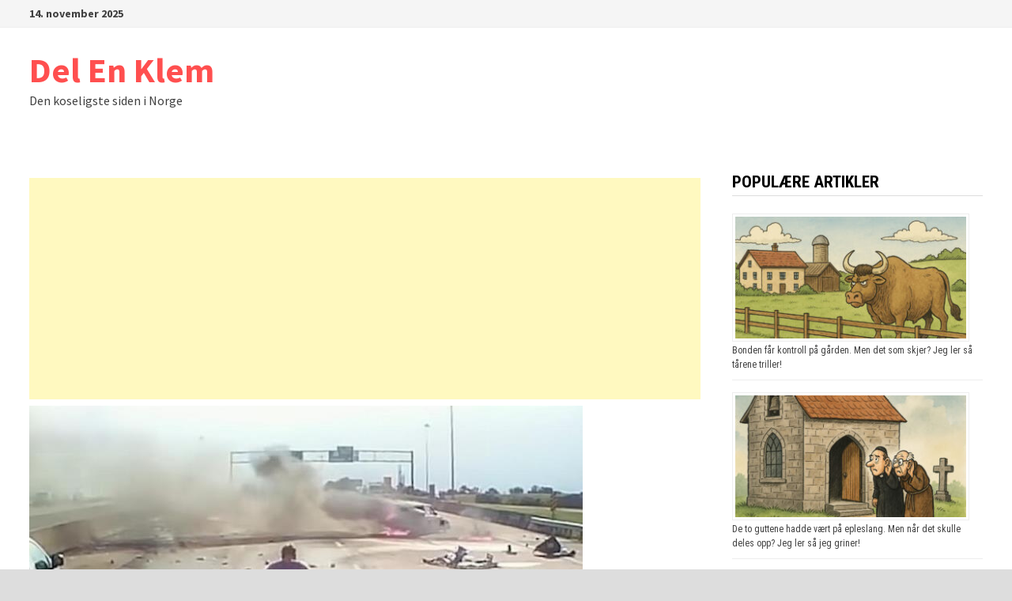

--- FILE ---
content_type: text/html; charset=utf-8
request_url: https://www.google.com/recaptcha/api2/aframe
body_size: 266
content:
<!DOCTYPE HTML><html><head><meta http-equiv="content-type" content="text/html; charset=UTF-8"></head><body><script nonce="myXayk60VZZjE0P2oh5uOA">/** Anti-fraud and anti-abuse applications only. See google.com/recaptcha */ try{var clients={'sodar':'https://pagead2.googlesyndication.com/pagead/sodar?'};window.addEventListener("message",function(a){try{if(a.source===window.parent){var b=JSON.parse(a.data);var c=clients[b['id']];if(c){var d=document.createElement('img');d.src=c+b['params']+'&rc='+(localStorage.getItem("rc::a")?sessionStorage.getItem("rc::b"):"");window.document.body.appendChild(d);sessionStorage.setItem("rc::e",parseInt(sessionStorage.getItem("rc::e")||0)+1);localStorage.setItem("rc::h",'1763090090509');}}}catch(b){}});window.parent.postMessage("_grecaptcha_ready", "*");}catch(b){}</script></body></html>

--- FILE ---
content_type: text/css; charset=UTF-8
request_url: http://www.delenklem.com/wp-content/plugins/mashshare-videopost/assets/css/mashvipo.min.css?ver=1.2.8
body_size: 6714
content:
.mashvipo_fullbtn,.mashvipo_halfbtn{border:0;text-indent:0;text-transform:none}.mashvipo_fullbtn,.mashvipo_halfbtn,.mashvipobuttons,.mashvipoinner,.mashvipolikebutton,.mashvipotitle{text-align:center}@font-face{font-family:mashvipo-facebook;src:url([data-uri])format('woff'),url([data-uri])format('truetype')}.mashvipolike,.mashviposhare{position:fixed;font-family:arial;border-radius:0;color:#333;display:none;font-size:14px;left:50%;top:15%;border:1px solid #e6e6e6;-moz-box-shadow:0 0 40px rgba(0,0,0,.08);-webkit-box-shadow:0 0 40px rgba(0,0,0,.08);z-index:999999}.mashvipoclose,.mashvipoclose a{bottom:0;color:#666;cursor:pointer;font-size:12px;text-align:center;margin-top:15px}div.mashvipolike_inner,div.mashviposhare_inner{padding:7px;border:3px solid #fefefe;background-color:#f7f7f7}.mashvipotitle{font-family:Georgia,"Bitstream Charter",serif;color:#292929;font-size:1.375em;margin-bottom:5px}.mashvipo_fullbtn,.mashvipo_halfbtn{display:inline-block;margin:0 auto;font-family:arial}.mashvipoimage{margin:0 0 15px}@media screen and (max-width:580px){.mashvipoimage{margin:0 0 15px;max-height:180px;overflow:hidden}}@media screen and (max-height:400px){.mashvipoimage{display:none}}.popupbox{padding:0}.mashvipo_fbbtn:hover{opacity:.8;color:#fff}.mashvipo_fbbtn{background:#2d5f9a}.mashvipo_twbtn:hover{opacity:.8;color:#fff}.mashvipo_twbtn{background:#00c3f3}.mashvipo_fullbtn{border-radius:4px;color:#fff;cursor:pointer;font-size:20px;font-weight:700;padding:10px 0;width:100%}.mashvipo_halfbtn{border-radius:3px;color:#fff;cursor:pointer;font-size:.85em;font-weight:400;padding:7px 0 3px;width:49%}.mashvipo_fbbtn .icon:before{font-family:mashvipo-facebook;content:'\e800';font-size:18px;margin-right:5px;vertical-align:middle}.mashvipo_twbtn .icon:before{font-family:mashsb-font;content:'\e807';font-size:18px;margin-right:5px;vertical-align:middle}.mashvipo_fullbtn .icon:before{font-family:mashvipo-facebook;content:'\e800';font-size:30px;margin-right:10px;vertical-align:middle}.mashvipolikebutton>iframe{height:25px;margin:0;overflow:hidden;width:95px;padding:5px 0 0}.mashvipolikebutton{background:#f7f7f7;padding:20px}.mashvipo_bg{z-index:5;opacity:.1;position:fixed;display:none;height:100%;width:100%;background:#000;top:0;left:0}.mashvipo-container{position:relative;padding-bottom:56.25%;padding-top:25px;height:0}.mashvipo-container iframe{position:absolute;top:0;left:0;width:100%!important;height:100%!important}